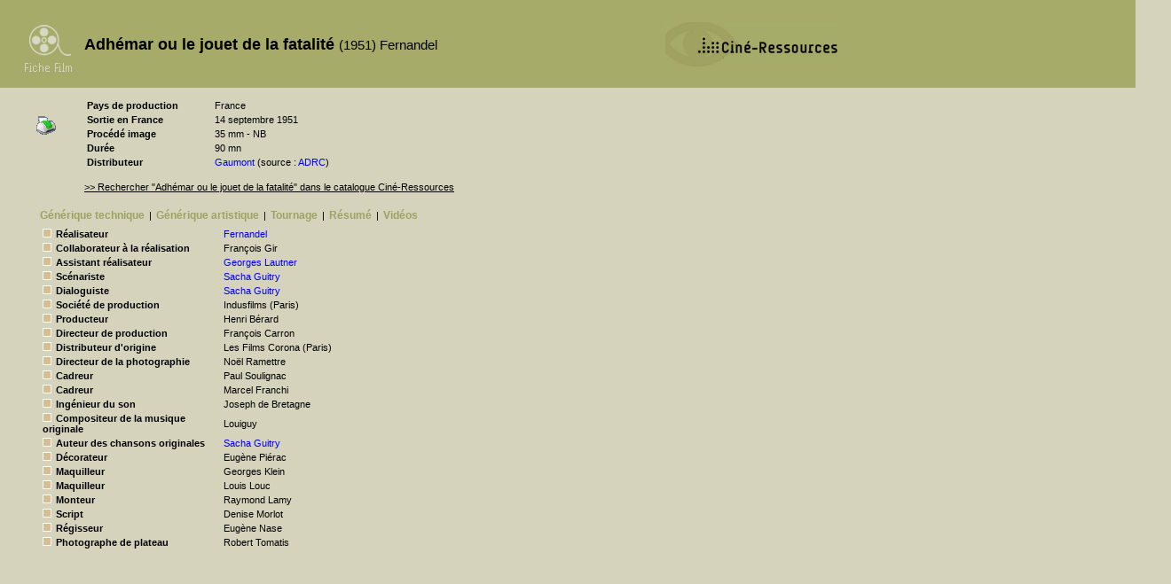

--- FILE ---
content_type: text/html
request_url: http://cinema.encyclopedie.films.bifi.fr/index.php?pk=37690
body_size: 15626
content:
<!DOCTYPE html PUBLIC "-//W3C//DTD XHTML 1.0 Transitional//EN" "http://www.w3.org/TR/xhtml1/DTD/xhtml1-transitional.dtd">
<html>
	<head>
		<title>Adhémar ou le jouet de la fatalité - Fiche Film - La Cinémathèque française</title>
		<meta http-equiv="content-type" content="text/html; charset=iso-8859-1" />
		<link rel="stylesheet" type="text/css" href="./fiche_film.css?v=1244817660"/>
		<script language="javascript"  type="text/javascript">
			function navig(id) {
		        document.getElementById('gentech').style.display='none';
				if (document.getElementById('appel_gentech')){
					document.getElementById('appel_gentech').style.color='#9CA263';
				}
		        document.getElementById('genart').style.display='none';
				if (document.getElementById('appel_genart')){
					document.getElementById('appel_genart').style.color='#9CA263';
				}
		        document.getElementById('bibliographie').style.display='none';
				if (document.getElementById('appel_bibliographie')){
					document.getElementById('appel_bibliographie').style.color='#9CA263';
				}
		        document.getElementById('videos').style.display='none';
				if (document.getElementById('appel_videos')){
					document.getElementById('appel_videos').style.color='#9CA263';
				}
		        document.getElementById('exploitation').style.display='none';
				if (document.getElementById('appel_exploitation')){
					document.getElementById('appel_exploitation').style.color='#9CA263';
				}
		        document.getElementById('tournage').style.display='none';
				if (document.getElementById('appel_tournage')){
					document.getElementById('appel_tournage').style.color='#9CA263';
				}
		        document.getElementById('palmares').style.display='none';
				if (document.getElementById('appel_palmares')){
					document.getElementById('appel_palmares').style.color='#9CA263';
				}
				document.getElementById('synopsis').style.display='none';
				if (document.getElementById('appel_synopsis')){
					document.getElementById('appel_synopsis').style.color='#9CA263';
				}
		        document.getElementById(id).style.display='block';
				document.getElementById('appel_'+id).style.color='black';
			}
		</script>
	</head>
	<body onload="">
		<div id="entete"><h1>Adhémar ou le jouet de la fatalité <span>(1951) Fernandel</span></h1></div>
		<a class="CR" href="http://www.cineressources.net/"><img class="img_CR" src="/images/Logo CR 2.gif" ></img></a>
		<table id="identite"><tr><td class="cle">Pays de production</td><td class="valeur">France</td></tr><tr><td class="cle">Sortie en France</td><td class="valeur">14 septembre 1951</td></tr><tr><td class="cle">Procédé image</td><td class="valeur">35 mm - NB</td></tr><tr><td class="cle">Durée</td><td class="valeur">90 mn</td></tr><tr><td class="cle">Distributeur</td><td class="valeur"><a target="_blank" href=http://www.cineressources.net/adrc/index.php?pk=30>Gaumont</a> (source : <a target="_blanks" href="http://www.adrc-asso.org/films_du_repertoire/films_du_repertoire.php">ADRC</a>)</td></tr></table>
		<div id="recherche"><a class=lien_CR href="http://www.cineressources.net/recherche_t_r.php?type=FOR&pk=37690&rech_type=E&textfield=Adh%E9mar+ou+le+jouet+de+la+fatalit%E9&rech_mode=contient&pageF=1&pageP=1">>> Rechercher "Adhémar ou le jouet de la fatalité" dans le catalogue Ciné-Ressources</a></div>
		<div id="imprime"><a href="http://cinema.encyclopedie.films.bifi.fr/imprime.php?pk=37690"><img src="/images/imprimante.gif" alt="imprimer" /></a></div>
		<ul id="menu"><li><a id="appel_gentech" href="javascript:navig('gentech');">Générique&nbsp;technique</a></li><li>|</li><li><a id="appel_genart" href="javascript:navig('genart');">Générique&nbsp;artistique</a></li><li>|</li><li><a id="appel_tournage" href="javascript:navig('tournage');">Tournage</a></li><li>|</li><li><a id="appel_synopsis" href="javascript:navig('synopsis');">Résumé</a></li><li>|</li><li><a id="appel_videos" href="javascript:navig('videos');">Vidéos</a></li></ul>
		<div id="bas">
		    <div id="gentech"><h1>Générique technique</h1>
		        <table><tr><td class="fonction"><img src="./images/carre_beige.gif">Réalisateur</td><td class="personne"><a href="http://cinema.encyclopedie.personnalites.bifi.fr/index.php?pk=13950">  Fernandel</a></td><td></td></tr><tr><td class="fonction"><img src="./images/carre_beige.gif">Collaborateur à la réalisation</td><td class="personne">François  Gir</td><td></td></tr><tr><td class="fonction"><img src="./images/carre_beige.gif">Assistant réalisateur</td><td class="personne"><a href="http://cinema.encyclopedie.personnalites.bifi.fr/index.php?pk=14197">Georges  Lautner</a></td><td></td></tr><tr><td class="fonction"><img src="./images/carre_beige.gif">Scénariste</td><td class="personne"><a href="http://cinema.encyclopedie.personnalites.bifi.fr/index.php?pk=8775">Sacha  Guitry</a></td><td></td></tr><tr><td class="fonction"><img src="./images/carre_beige.gif">Dialoguiste</td><td class="personne"><a href="http://cinema.encyclopedie.personnalites.bifi.fr/index.php?pk=8775">Sacha  Guitry</a></td><td></td></tr><tr><td class="fonction"><img src="./images/carre_beige.gif">Société de production</td><td class="personne">  Indusfilms (Paris)</td><td></td></tr><tr><td class="fonction"><img src="./images/carre_beige.gif">Producteur</td><td class="personne">Henri  Bérard</td><td></td></tr><tr><td class="fonction"><img src="./images/carre_beige.gif">Directeur de production</td><td class="personne">François  Carron</td><td></td></tr><tr><td class="fonction"><img src="./images/carre_beige.gif">Distributeur d'origine</td><td class="personne">  Les Films Corona (Paris)</td><td></td></tr><tr><td class="fonction"><img src="./images/carre_beige.gif">Directeur de la photographie</td><td class="personne">Noël  Ramettre</td><td></td></tr><tr><td class="fonction"><img src="./images/carre_beige.gif">Cadreur</td><td class="personne">Paul  Soulignac</td><td></td></tr><tr><td class="fonction"><img src="./images/carre_beige.gif">Cadreur</td><td class="personne">Marcel  Franchi</td><td></td></tr><tr><td class="fonction"><img src="./images/carre_beige.gif">Ingénieur du son</td><td class="personne">Joseph de Bretagne</td><td></td></tr><tr><td class="fonction"><img src="./images/carre_beige.gif">Compositeur de la musique originale</td><td class="personne">  Louiguy</td><td></td></tr><tr><td class="fonction"><img src="./images/carre_beige.gif">Auteur des chansons originales</td><td class="personne"><a href="http://cinema.encyclopedie.personnalites.bifi.fr/index.php?pk=8775">Sacha  Guitry</a></td><td></td></tr><tr><td class="fonction"><img src="./images/carre_beige.gif">Décorateur</td><td class="personne">Eugène  Piérac</td><td></td></tr><tr><td class="fonction"><img src="./images/carre_beige.gif">Maquilleur</td><td class="personne">Georges  Klein</td><td></td></tr><tr><td class="fonction"><img src="./images/carre_beige.gif">Maquilleur</td><td class="personne">Louis  Louc</td><td></td></tr><tr><td class="fonction"><img src="./images/carre_beige.gif">Monteur</td><td class="personne">Raymond  Lamy</td><td></td></tr><tr><td class="fonction"><img src="./images/carre_beige.gif">Script</td><td class="personne">Denise  Morlot</td><td></td></tr><tr><td class="fonction"><img src="./images/carre_beige.gif">Régisseur</td><td class="personne">Eugène  Nase</td><td></td></tr><tr><td class="fonction"><img src="./images/carre_beige.gif">Photographe de plateau</td><td class="personne">Robert  Tomatis</td><td></td></tr></table>
		    </div>
		    <div id="genart">
		    	<h1>générique artistique</h1>
		        <table><tr><td class="personne"><img src="./images/carre_beige.gif"><a target="_blank" href="http://cinema.encyclopedie.personnalites.bifi.fr/index.php?pk=13950">Fernandel</a></td><td class="role">(Adhémar Pomme)</td></tr><tr><td class="personne"><img src="./images/carre_beige.gif"><a target="_blank" href="http://cinema.encyclopedie.personnalites.bifi.fr/index.php?pk=23731">Andrex</a></td><td class="role">(Tisalé)</td></tr><tr><td class="personne"><img src="./images/carre_beige.gif"><a target="_blank" href="http://cinema.encyclopedie.personnalites.bifi.fr/index.php?pk=61713">Marguerite  Pierry</a></td><td class="role">(Lady Braconfield)</td></tr><tr><td class="personne"><img src="./images/carre_beige.gif">Marcel  Lévesque</td><td class="role">(Brunel-Lacaze)</td></tr><tr><td class="personne"><img src="./images/carre_beige.gif">Jacqueline  Pagnol</td><td class="role">(la marchande de fleurs)</td></tr><tr><td class="personne"><img src="./images/carre_beige.gif">Meg  Lemonnier</td><td class="role">(l'infirmière)</td></tr><tr><td class="personne"><img src="./images/carre_beige.gif">Bernadette  Lange</td><td class="role">(Clémentine)</td></tr><tr><td class="personne"><img src="./images/carre_beige.gif">Jacques de Féraudy</td><td class="role">(le marquis de Saltarello)</td></tr><tr><td class="personne"><img src="./images/carre_beige.gif">Maximilienne</td><td class="role">(la soeur du marquis)</td></tr><tr><td class="personne"><img src="./images/carre_beige.gif">Alexandre  Arnaudy</td><td class="role">(le ministre)</td></tr><tr><td class="personne"><img src="./images/carre_beige.gif">José  Noguero</td><td class="role">(Don Cristobal)</td></tr><tr><td class="personne"><img src="./images/carre_beige.gif">Primerose  Perret</td><td class="role">(la bonne de l'hôtel)</td></tr><tr><td class="personne"><img src="./images/carre_beige.gif">Sophie  Mallet</td><td class="role">(la bonne de l'asile)</td></tr><tr><td class="personne"><img src="./images/carre_beige.gif">Georges  Bever</td><td class="role">(l'homme à la tête de cocu)</td></tr><tr><td class="personne"><img src="./images/carre_beige.gif">Emma  Lyonel</td><td class="role">(la femme aux tics)</td></tr><tr><td class="personne"><img src="./images/carre_beige.gif">Albert  Duvaleix</td><td class="role">(l'employé du casino)</td></tr><tr><td class="personne"><img src="./images/carre_beige.gif">Jean  Hervé</td><td class="role">(le premier tragédien)</td></tr><tr><td class="personne"><img src="./images/carre_beige.gif">Robert  Vidalin</td><td class="role">(le second tragédien)</td></tr><tr><td class="personne"><img src="./images/carre_beige.gif">Lucien  Callamand</td><td class="role">(le régisseur)</td></tr><tr><td class="personne"><img src="./images/carre_beige.gif">Louise  Lagrange</td><td class="role">(la secrétaire)</td></tr><tr><td class="personne"><img src="./images/carre_beige.gif">Robert  Seller</td><td class="role">(le président du conseil)</td></tr><tr><td class="personne"><img src="./images/carre_beige.gif">Maurice  Bénard</td><td class="role">(un membre du conseil)</td></tr><tr><td class="personne"><img src="./images/carre_beige.gif">Roger  Monteaux</td><td class="role">(un membre du conseil)</td></tr><tr><td class="personne"><img src="./images/carre_beige.gif">Nicolas  Amato</td><td class="role">(le commissaire des jeux)</td></tr><tr><td class="personne"><img src="./images/carre_beige.gif">Maurice  Régamey</td><td class="role">(le barbu)</td></tr><tr><td class="personne"><img src="./images/carre_beige.gif">Henry  Houry</td><td class="role">(un voyageur)</td></tr><tr><td class="personne"><img src="./images/carre_beige.gif">Noël  Darzal</td><td class="role"></td></tr><tr><td class="personne"><img src="./images/carre_beige.gif">Jean-Claude  Méral</td><td class="role"></td></tr><tr><td class="personne"><img src="./images/carre_beige.gif">André  Pollack</td><td class="role"></td></tr><tr><td class="personne"><img src="./images/carre_beige.gif">Annie  Ravel</td><td class="role"></td></tr><tr><td class="personne"><img src="./images/carre_beige.gif">Jacques  Sablon</td><td class="role"></td></tr></table>
		    </div>
		    <div id="bibliographie">
		    	<h1>Bibliographie</h1>
			    			    			    		    </div>
		    <div id="synopsis"><h1>Synopsis</h1>Un banquier a fondé un refuge pour les déshérités physiques. Il charge son conseil de trier les candidats. Adhémar Pomme, dernier candidat, raconte sa vie. Il se dit le jouet de la fatalité, car il fait rire tout le monde. A l'école comme au service militaire, ce « don » lui valait déjà maints désagréments, tout en désarmant parfois maîtres et gradés. Plus tard, son ami, Tisalé, réussit à lui procurer des emplois. Dans les Pompes Funèbres, il réussit à faire rire toute l'assistance, lors de la première et dernière de ses inhumations. Comme souffleur, il réussit à mettre la perturbation dans le théâtre. Seule une princesse veuve n'arriva jamais à se dérider, bien qu'il fut le sosie de son défunt mari, qui avait le don de la faire rire. Et là encore, il perdit son emploi. Admis au refuge, il en est chassé parce que, pour la première fois, ce sont les autres (avec leurs disgrâces physiques) qui réussirent à le faire rire. Et il trouve enfin sa voie, dans un cirque.<br/><span>© Les fiches du cinéma 2001<br/><a href="http://www.fichesducinema.com/" target="_blank"><img src="./images/logofiches.gif" alt="Logo" align="left" hspace="2" border="0"></a></span></div>
		    <div id="videos"><h1>Videos</h1><table id="video"><tr><td class="cle">Editeur</td><td class="valeur">Éditions Atlas (Paris)</td></tr><tr><td class="cle">Distributeur</td><td class="valeur">Éditions Atlas (Paris)</td></tr><tr><td class="cle">Annee</td><td class="valeur">1996</td></tr><tr><td class="cle">Version</td><td class="valeur">Version originale</td></tr><tr><td class="cle">Format</td><td class="valeur">VHS - SECAM</td></tr><tr><td class="cle">Collection</td><td class="valeur">Inoubliable Fernandel</td></tr><tr><td class="cle">Pays</td><td class="valeur">France</td></tr><tr><td class="cle">Nb/coul.</td><td class="valeur">Noir et Blanc</td></tr><tr><td class="cle">Durée</td><td class="valeur">89 minutes</td></tr></table><table id="video"><tr><td class="cle">Editeur</td><td class="valeur">Les Éditions René Chateau (Paris)</td></tr><tr><td class="cle">Distributeur</td><td class="valeur">Hollywood Boulevard Vidéo</td></tr><tr><td class="cle">Annee</td><td class="valeur">1995</td></tr><tr><td class="cle">Version</td><td class="valeur">Version originale</td></tr><tr><td class="cle">Format</td><td class="valeur">VHS - SECAM</td></tr><tr><td class="cle">Collection</td><td class="valeur">Les Années Cinquante</td></tr><tr><td class="cle">Pays</td><td class="valeur">France</td></tr><tr><td class="cle">Nb/coul.</td><td class="valeur">Noir et Blanc</td></tr><tr><td class="cle">Durée</td><td class="valeur">89 minutes</td></tr></table></div>
		    <div id="exploitation"><h1>Exploitation</h1><table></table></div>
		    <div id="tournage"><h1>Tournage</h1><h2>Dates de tournage</h2><table><tr><td class="cle">Début : </td><td class="valeur">29 janvier 1951</td</tr><tr><td class="cle">Fin : </td><td class="valeur">03 mars 1951</td</tr></table><h2>Lieux de tournage</h2><ul><li>
France
 : Côte d'Azur
</li><li>
France
 : Nice (Alpes-Maritimes)
</li><li>
France
 : Paris
</li><li>
France
 : Studio : Studios de La Victorine, Nice (Alpes-Maritimes)
</li><li>
Monaco
 : Monte-Carlo
</li></ul></div>
		    <div id="palmares"></div>
		</div>
		<script>
		(function(i,s,o,g,r,a,m){i['GoogleAnalyticsObject']=r;i[r]=i[r]||function(){ (i[r].q=i[r].q||[]).push(arguments)},i[r].l=1*new Date();a=s.createElement(o), m=s.getElementsByTagName(o)[0];a.async=1;a.src=g;m.parentNode.insertBefore(a,m) })(window,document,'script','//www.google-analytics.com/analytics.js','ga');
		ga('create', 'UA-155347655-1', 'auto', {
		  'allowLinker': true
		});
		ga('send', 'pageview');
		</script>	
	</body>	
</html>